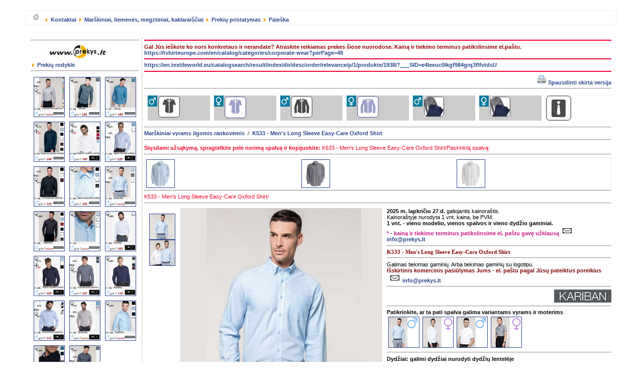

--- FILE ---
content_type: text/html;charset=UTF-8
request_url: http://www.biuroapranga.lt/lt/k533-mens-long-sleeve-easy-care-oxford-shirt
body_size: 5779
content:
<!DOCTYPE html PUBLIC "-//W3C//DTD XHTML 1.0 Transitional//EN" "http://www.w3.org/TR/xhtml1/DTD/xhtml1-transitional.dtd">
<html xmlns="http://www.w3.org/1999/xhtml">
<head><base href="http://www.biuroapranga.lt/"  />
<script type="text/javascript">var base_href = "/";</script>
<meta http-equiv="Content-Type" content="text/html;charset=UTF-8" />
<meta name="Description" content="Marškiniai, megztiniai, liemenės" />
<meta name="Keywords" content="KA533 - Men&#039;s Long Sleeve Easy-Care Oxford Shirt" />
<meta name="Generator" content="iPyramid.system3/3.20.1" /><link rel="canonical" href="http://www.biuroapranga.lt/lt/k533-mens-long-sleeve-easy-care-oxford-shirt" />

<title>K533 -Oksfordo marškiniai vyrams ilgomis rankovėmis - Marškiniai vyrams, marškiniai moterims</title><link rel="STYLESHEET" type="text/css" href="client/css/style.css" />
<link href="client/css/cloud-zoom.css" rel="stylesheet" type="text/css" />
<script type="text/javascript" src="http://ajax.googleapis.com/ajax/libs/jquery/1.4.2/jquery.min.js"></script>
<script type="text/JavaScript" src="client/js/cloud-zoom.1.0.2.min.js"></script>

<link href="favicon.ico" type="image/x-icon" rel="icon" />
<link href="favicon.ico" type="image/x-icon" rel="shortcut icon" /></head>
<body bgcolor="#ffffff" background="client/img/bg.jpg">
<table border="0" cellpadding="0" cellspacing="0" width="100%">
  <tr>
      <td width="100%" colspan="3">
	   </hr> </td>
	</td>

	  </tr>
  <tr>
    <td width="33%">&nbsp;</td>
    <td width="33%">
	<table border="0" cellpadding="0" cellspacing="0" width="1100" >
<tr valign=middle>
      <td width="26">
	  <img src="client/img/k_1.gif" width="26" height="1" alt=""  border="0" hspace="0" vspace="0">
	</td>
			      <td width="310" align="left" bgcolor="#ffffff">

	
	</td>
			      <td width="721" bgcolor="#ffffff">



	</td>
	      <td width="26">
	  <img src="client/img/k_2.gif" width="26" height="1" alt=""  border="0" hspace="0" vspace="0">
	</td>
			</tr>
		</table></td>
    <td width="34%" ><a name="top">
	<img src="client/img/tarpas.gif" width="1"
    height="1"  alt=" " border="0"/></a></td>
  </tr>
  <tr>
    <td width="33%">&nbsp;</td>
    <td width="33%" bgcolor="#ffffff" style='border:1px solid #eeeeee'>
		<table width=100% border=0 cellpadding=0 cellspacing=0>
			<tr>
				<td width=5 height=28 valign=top>

<img src="client/img/tarpas.gif" width="2" height="15">



</td>
				<td><a href="http://www.biuroapranga.lt/lt/katalogas"><img src="client/img/home.gif" width="24" height="15" alt="apranga biurui"  border="0" hspace="2" vspace="2"></a>  
  <a href="/lt/kontaktai" target="_self" class="menu1">
  <img src="client/img/rodyk.gif" hspace="3" width="4" height="7" alt="Kontaktai" border="0"/>
  <b>Kontaktai</b></a>
 
  <a href="/lt/katalogas" target="_self" class="menu1">
  <img src="client/img/rodyk.gif" hspace="3" width="4" height="7" alt="Marškiniai, liemenės, megztiniai, kaklaraiščiai" border="0"/>
  <b>Marškiniai, liemenės, megztiniai, kaklaraiščiai</b></a>
 
  <a href="/lt/pristatymas" target="_self" class="menu1">
  <img src="client/img/rodyk.gif" hspace="3" width="4" height="7" alt="Prekių pristatymas" border="0"/>
  <b>Prekių pristatymas</b></a>
 
  <a href="/lt/search" target="_self" class="menu1">
  <img src="client/img/rodyk.gif" hspace="3" width="4" height="7" alt="Paieška" border="0"/>
  <b>Paieška</b></a>



</td>
				
			</tr>
		</table>

	</td>
    <td width="34%">&nbsp;</td>
  </tr>
  <tr>
    <td width="33%">&nbsp;</td>
    <td width="33%" bgcolor="#ffffff">
<br>&nbsp;<br>
<table border="0" width="1100" cellspacing="0" cellpadding="0">
        <tr>
<td width="10" bgcolor="#ffffff">
<img src="client/img/tarpas.gif" width="10" height="340"  alt=" " border="0"/> </td>

<td style="vertical-align: top" width="192">
<hr />
<a title="Rūbai darbui ir reklamai, siuvinėjimas" href="http://www.prekys.lt/lt/katalogas" target="_self">
<img src="client/logo/www_prekys_lt.jpg" alt="Prekys" title="Reklaminiai rūbai, siuvinėjimas" border="0">
</a><br />
<a title="Atrask dar daugiau - marškinėliai, polo marškinėliai, striukės, šiltos liemenės, džemperiai, bliuzonai, kepuraitės, siuvinėjimas" href="http://www.prekys.lt/lt/katalogas" target="_self">
   <img src="client/img/rodyk.gif" hspace="3" height="7" border="0" width="4" /> Prekių rodyklė</a>

<hr />


 <div id="block_help"></div>

<table width="100%" border="0" cellspacing="3" cellpadding="3">
	<tr>
																																																																																																					<td align="center" valign="middle" style="background-color:#FFFFFF">
					<div style="color:#FF0000;">
						<a href="/lt/k545-jofrey-mens-long-sleeve-easy-care-polycotton-poplin-shirt" target="_self"><img src="get.php?i.2744" alt="K533 - Men's Long Sleeve Easy-Care Oxford Shirt"  title="K545 - Jofrey - Men's Long Sleeve Easy-Care Polycotton Poplin Shirt "border="1" width="60" height="78"></a>
					</div>
				</td>
																			<td align="center" valign="middle" style="background-color:#FFFFFF">
					<div style="color:#FF0000;">
						<a href="/lt/k519-mens-long-sleeve-denim-shirt" target="_self"><img src="get.php?i.3008" alt="K533 - Men's Long Sleeve Easy-Care Oxford Shirt"  title="K519 - Mens Long Sleeve Denim Shirt "border="1" width="60" height="78"></a>
					</div>
				</td>
																			<td align="center" valign="middle" style="background-color:#FFFFFF">
					<div style="color:#FF0000;">
						<a href="/lt/k512-mens-chambray-shirt" target="_self"><img src="get.php?i.2821" alt="K533 - Men's Long Sleeve Easy-Care Oxford Shirt"  title="K512 - Men’s chambray shirt "border="1" width="60" height="78"></a>
					</div>
				</td>
									</tr>
					<tr>
																			<td align="center" valign="middle" style="background-color:#FFFFFF">
					<div style="color:#FF0000;">
						<a href="/lt/k529-mens-long-sleeve-stretch-shirt" target="_self"><img src="get.php?i.2730" alt="K533 - Men's Long Sleeve Easy-Care Oxford Shirt"  title="K529 - Mens Long Sleeve Stretch Shirt "border="1" width="60" height="78"></a>
					</div>
				</td>
																			<td align="center" valign="middle" style="background-color:#FFFFFF">
					<div style="color:#FF0000;">
						<a href="/lt/marskiniai-brighton" target="_self"><img src="get.php?i.2655" alt="K533 - Men's Long Sleeve Easy-Care Oxford Shirt"  title="Tamprūs marškiniai vyrams ilgomis rankovėmis SOLS BRIGHTON 17000 "border="1" width="60" height="78"></a>
					</div>
				</td>
																			<td align="center" valign="middle" style="background-color:#FFFFFF">
					<div style="color:#FF0000;">
						<a href="/lt/eglute-austo-audinio-marskiniai-vyrams-sols-brody-men-02102" target="_self"><img src="get.php?i.2999" alt="K533 - Men's Long Sleeve Easy-Care Oxford Shirt"  title="Eglute austo audinio marškiniai vyrams SOLS BRODY MEN 02102 "border="1" width="60" height="78"></a>
					</div>
				</td>
									</tr>
					<tr>
																			<td align="center" valign="middle" style="background-color:#FFFFFF">
					<div style="color:#FF0000;">
						<a href="/lt/k515-mens-long-sleeves-mandarin-collar-shirt" target="_self"><img src="get.php?i.2764" alt="K533 - Men's Long Sleeve Easy-Care Oxford Shirt"  title="K515 - Men's Long Sleeves Mandarin Collar Shirt "border="1" width="60" height="78"></a>
					</div>
				</td>
																			<td align="center" valign="middle" style="background-color:#FFFFFF">
					<div style="color:#FF0000;">
						<a href="/lt/k522-mens-long-sleeve-supreme-non-iron-shirt" target="_self"><img src="get.php?i.2818" alt="K533 - Men's Long Sleeve Easy-Care Oxford Shirt"  title="K522 - Men's Long Sleeve Supreme Non Iron Shirt "border="1" width="60" height="78"></a>
					</div>
				</td>
																			<td align="center" valign="middle" style="background-color:#FFFFFF">
					<div style="color:#FF0000;">
						<a href="/lt/k533-mens-long-sleeve-easy-care-oxford-shirt" target="_self"><img src="get.php?i.2768" alt="K533 - Men's Long Sleeve Easy-Care Oxford Shirt"  title="K533 - Men's Long Sleeve Easy-Care Oxford Shirt "border="1" width="60" height="78"></a>
					</div>
				</td>
									</tr>
					<tr>
																			<td align="center" valign="middle" style="background-color:#FFFFFF">
					<div style="color:#FF0000;">
						<a href="/lt/k541-mens-long-sleeve-easy-care-cotton-poplin-shirt" target="_self"><img src="get.php?i.2803" alt="K533 - Men's Long Sleeve Easy-Care Oxford Shirt"  title="K541 - Men's Long Sleeve Easy-Care Cotton Poplin Shirt "border="1" width="60" height="78"></a>
					</div>
				</td>
																			<td align="center" valign="middle" style="background-color:#FFFFFF">
					<div style="color:#FF0000;">
						<a href="/lt/k516-mens-long-sleeves-washed-oxford-shirt" target="_self"><img src="get.php?i.2820" alt="K533 - Men's Long Sleeve Easy-Care Oxford Shirt"  title="K516 - Men's Long Sleeves Washed Oxford Shirt "border="1" width="60" height="78"></a>
					</div>
				</td>
																			<td align="center" valign="middle" style="background-color:#FFFFFF">
					<div style="color:#FF0000;">
						<a href="/lt/dryzuoti-marskiniai-beverly-men" target="_self"><img src="get.php?i.2684" alt="K533 - Men's Long Sleeve Easy-Care Oxford Shirt"  title="Dryžuoti marškiniai vyrams SOLS BEVERLY MEN - 01650 "border="1" width="60" height="78"></a>
					</div>
				</td>
									</tr>
					<tr>
																			<td align="center" valign="middle" style="background-color:#FFFFFF">
					<div style="color:#FF0000;">
						<a href="/lt/marskiniai-blake-men" target="_self"><img src="get.php?i.2681" alt="K533 - Men's Long Sleeve Easy-Care Oxford Shirt"  title="Tamprūs marškiniai vyrams ilgomis rankovėmis SOLS BLAKE MEN 01426 "border="1" width="60" height="78"></a>
					</div>
				</td>
																			<td align="center" valign="middle" style="background-color:#FFFFFF">
					<div style="color:#FF0000;">
						<a href="/lt/marskiniai-barnet-men" target="_self"><img src="get.php?i.2725" alt="K533 - Men's Long Sleeve Easy-Care Oxford Shirt"  title="Margi poplino marškiniai vyrams ilgomis rankovėmis SOLS BARNET MEN 01428 "border="1" width="60" height="78"></a>
					</div>
				</td>
																			<td align="center" valign="middle" style="background-color:#FFFFFF">
					<div style="color:#FF0000;">
						<a href="/lt/taskuoti-vyriski-marskiniai-becker-men" target="_self"><img src="get.php?i.2696" alt="K533 - Men's Long Sleeve Easy-Care Oxford Shirt"  title="Taškuoti marškiniai vyrams SOLS BECKER MEN - 01648 "border="1" width="60" height="78"></a>
					</div>
				</td>
									</tr>
					<tr>
																			<td align="center" valign="middle" style="background-color:#FFFFFF">
					<div style="color:#FF0000;">
						<a href="/lt/marskiniai-baxter-men" target="_self"><img src="get.php?i.2721" alt="K533 - Men's Long Sleeve Easy-Care Oxford Shirt"  title="Prigludę marškiniai vyrams ilgomis rankovėmis SOLS BAXTER MEN 00567 "border="1" width="60" height="78"></a>
					</div>
				</td>
																			<td align="center" valign="middle" style="background-color:#FFFFFF">
					<div style="color:#FF0000;">
						<a href="/lt/marskiniai-boston" target="_self"><img src="get.php?i.2700" alt="K533 - Men's Long Sleeve Easy-Care Oxford Shirt"  title="Oksfordo marškiniai vyrams ilgomis rankovėmis SOLS BOSTON 16000 "border="1" width="60" height="78"></a>
					</div>
				</td>
																			<td align="center" valign="middle" style="background-color:#FFFFFF">
					<div style="color:#FF0000;">
						<a href="/lt/k513-mens-long-sleeve-poplin-shirt" target="_self"><img src="get.php?i.2913" alt="K533 - Men's Long Sleeve Easy-Care Oxford Shirt"  title="K513 - Men’s long sleeve poplin shirt "border="1" width="60" height="78"></a>
					</div>
				</td>
									</tr>
					<tr>
																			<td align="center" valign="middle" style="background-color:#FFFFFF">
					<div style="color:#FF0000;">
						<a href="/lt/k517-mens-long-sleeves-washed-poplin-shirt" target="_self"><img src="get.php?i.2951" alt="K533 - Men's Long Sleeve Easy-Care Oxford Shirt"  title="K517 - Men's Long Sleeves Washed Poplin Shirt "border="1" width="60" height="78"></a>
					</div>
				</td>
																			<td align="center" valign="middle" style="background-color:#FFFFFF">
					<div style="color:#FF0000;">
						<a href="/lt/zakardinio-audinio-marskiniai-vyrams-ilgomis-rankovemis-k507" target="_self"><img src="get.php?i.3012" alt="K533 - Men's Long Sleeve Easy-Care Oxford Shirt"  title="Žakardinio audinio marškiniai vyrams ilgomis rankovėmis K507 "border="1" width="60" height="78"></a>
					</div>
				</td>
																																																																																																																																																																																																																																									</tr>
</table>
 <div id="block_antras"></div>



</td>
<td width="10" background="client/img/taskas.gif">
<img src="client/img/tarpas.gif" width="10" height="340"  alt=" " border="0"/></td>

<td style="vertical-align: top" width="895" bgcolor="#ffffff">
<hr color="FF0033">
<div align="left"><span style="COLOR: #990000"><strong>Gal Jūs ieškote ko nors konkretaus ir nerandate? 
Atraskite reikiamas prekes šiose nuorodose. Kainą ir tiekimo terminus patikslinsime el.paštu.</strong>
      </div>

<a href="https://tshirteurope.com/en/catalog/categories/corporate-wear?perPage=48" target="_blank">https://tshirteurope.com/en/catalog/categories/corporate-wear?perPage=48</a>
<hr color="FF0033">

<a href="https://en.textileworld.eu/catalogsearch/result/index/dir/desc/order/relevance/p/1/produkte/1938/?___SID=e4leeuc0lkgf984grq3flfvtdsU" target="_blank">https://en.textileworld.eu/catalogsearch/result/index/dir/desc/order/relevance/p/1/produkte/1938/?___SID=e4leeuc0lkgf984grq3flfvtdsU</a>

<hr color="FF0033">
<div id="spausdink" align ="right"><a href="http://www.biuroapranga.lt/?page=services/print_view&cid=1783" target="_blank"> <img 
src="client/img/printer.gif" width="16" height="16" border="0"
hspace="2" vspace="2" alt="Versija spausdinti  "> Spausdinti skirta versija</a></div>
<table class="text" width="100%" cellspacing="6" cellpadding="0" border="0">
  <hr />
  <tbody>
    <tr>
      <td width="14%" valign="top" align="left"><a title="Vyriški marškiniai trumpomis rankovėmis" href="/lt/marskiniai" target="_self"><img title="Vyriški marškiniai" alt="marškiniai vyrams trumpomis rankovėmis" src="client/skyriai/vyriski-marskiniai-trumpomis-rankovemis.jpg" style="margin:1px 1px" border="0" align="left" /></a></td>

      <td width="14%" valign="top" align="left"><a title="Marškiniai moterims trumpomis rankovėmis" href="/lt/moteriski-marskiniai-trumpomis-rankovemis" target="_self"><img title="moteriški marškiniai trumpomis rankovėmis" alt="marskiniai trumpomis rankovemis moterims" src="client/skyriai/moteriski-marskiniai-trumpomis-rankovemis.jpg" style="margin:1px 1px" border="0" align="left" /></a></td>

      <td width="14%" valign="top" align="left"><a title="Marškiniai vyrams ilgomis rankovėmis" href="/lt/vyriski-marskiniai" target="_self"><img title="marškinėliai ilgomis rankovėmis" alt="marskineliai ilgomis rankovemis" src="client/skyriai/vyriski-marskiniai-ilgomis-rankovemis.jpg" style="margin:1px 1px" border="0" align="left" /></a></td>

      <td width="14%" valign="top" align="left"><a title="Marškiniai moterims ilgomis rankovėmis" href="/lt/moteriski-marskiniai" target="_self"><img title="marškiniai moterims ilgomis rankovėmis" alt="Moteriški marškiniai, ilgos rankovės" src="client/skyriai/moteriski-marskiniai-ilgomis-rankovemis.jpg" style="margin:1px 1px" border="0" align="left" /></a></td>

      <td width="14%" valign="top" align="left"><a title="Liemenės ir megztiniai vyrams" href="/lt/megztiniai-liemenes" target="_self"><img title="Liemenės ir megztiniai vyrams ir unisex" alt="vyrams" src="client/skyriai/vyrams.jpg" style="margin:1px 1px" border="0" align="left" /></a></td>

      <td width="14%" valign="top" align="left"><a title="Liemenės ir megztiniai moterims" href="/lt/megztiniai-liemenes-moterims" target="_self"><img title="Liemenės ir megztiniai moterims" alt="vyrams" src="client/skyriai/moterims.jpg" style="margin:1px 1px" border="0" align="left" /></a></td>

	   <td width="14%" valign="top" align="left"><a title="kaklaraiščiai" href="/lt/kaklaraisciai" target="_self"><img title="kaklaraiščiai" alt="kaklaraisciai" src="client/skyriai/kaklaraisciai.jpg" style="margin:1px 1px" border="0" align="left" /></a></td>
   
    </tr>
  </tbody>
</table> 
<hr />

 
<div><div class="title">
<a href="index.php?cid=1443" target="_self" class="m">Marškiniai vyrams ilgomis rankovėmis</a>
<span style="color:#000000">&nbsp;/&nbsp;</span>
<a href="index.php?cid=1783" target="_self" class="m">K533 - Men's Long Sleeve Easy-Care Oxford Shirt</a>
</div></div>
<div class='m'> 
								
<table width="100%" border="0" cellspacing="0" cellpadding="0">
 <tr>
  <td colspan="6" align="left" valign="top" style="padding-bottom:4px">
 <hr />
  </td>
 </tr>
   <td colspan="6" align="left" valign="top" style="padding-bottom:4px">
	
	<div id="CName2" style="COLOR: #F0082E;"> <b>Siųsdami užsąkymą, spragtelkite pele norimą spalvą ir kopijuokite: </b>K533 - Men's Long Sleeve Easy-Care Oxford Shirt/<span id="colorName">Pasirinktą spalvą:</div>
	<hr />
<table border="0" cellspacing="0" cellpadding="0" style="border:1px solid #EEEEEE" width="100%" align="left">
		<tr align="left" valign="top">
															<td style="COLOR: #FFCC00; padding:3px">
	<a rel="useZoom: 'zoom1', smallImage: '/get.php?i.1785:w.400:h.400:c.1' " title="Oxford Blue" class="cloud-zoom-gallery" href="/get.php?i.1785:w.800:h.800" onclick="document.getElementById('colorName').innerHTML = 'Oxford Blue'; document.getElementById('ShirtName').innerHTML = 'Oxford Blue';" onclick="document.getElementById('ShirtName').innerHTML = ' Oxford Blue ';document.getElementById('colorName').innerHTML = ' Oxford Blue ';">
		<img alt="Oxford Blue" src="/get.php?i.1785:w.55:h.55" alt="Oxford Blue" class="zoom-tiny-image" border="1" />
	</a>
</td>
																										<td style="COLOR: #FFCC00; padding:3px">
	<a rel="useZoom: 'zoom1', smallImage: '/get.php?i.1787:w.400:h.400:c.1' " title="Oxford Silver" class="cloud-zoom-gallery" href="/get.php?i.1787:w.800:h.800" onclick="document.getElementById('colorName').innerHTML = 'Oxford Silver'; document.getElementById('ShirtName').innerHTML = 'Oxford Silver';" onclick="document.getElementById('ShirtName').innerHTML = ' Oxford Silver ';document.getElementById('colorName').innerHTML = ' Oxford Silver ';">
		<img alt="Oxford Silver" src="/get.php?i.1787:w.55:h.55" alt="Oxford Silver" class="zoom-tiny-image" border="1" />
	</a>
</td>
																										<td style="COLOR: #FFCC00; padding:3px">
	<a rel="useZoom: 'zoom1', smallImage: '/get.php?i.1789:w.400:h.400:c.1' " title="Balta" class="cloud-zoom-gallery" href="/get.php?i.1789:w.800:h.800" onclick="document.getElementById('colorName').innerHTML = 'Balta'; document.getElementById('ShirtName').innerHTML = 'Balta';" onclick="document.getElementById('ShirtName').innerHTML = ' Balta ';document.getElementById('colorName').innerHTML = ' Balta ';">
		<img alt="Balta" src="/get.php?i.1789:w.55:h.55" alt="Balta" class="zoom-tiny-image" border="1" />
	</a>
</td>
																																	</tr>
	</table>
	<hr />
<div id="CName" style="COLOR: #F0082E;">K533 - Men's Long Sleeve Easy-Care Oxford Shirt/<span id="ShirtName" style="COLOR: #F0082E;"><b>&nbsp;</b> </div>
	<hr />
  </td>
</tr>

 <tr>
  <td align="left" valign="top"><img src="client/img/tarpas.gif" width="10" height="340"  alt=" " border="0"/></td>
  <td align="left" valign="top">
<div class="zoom-desc">
			<p>
																																										<a rel="useZoom: 'zoom1', smallImage: '/get.php?i.2184:w.400:h.400:c.1' " title="Vyriški marškiniai ilgomis rankovėmis" class="cloud-zoom-gallery" href="/get.php?i.2184:w.800:h.800">
<img alt="Vyriški marškiniai ilgomis rankovėmis" border="1" src="/get.php?i.2184:w.50:h.50" alt="Vyriški marškiniai ilgomis rankovėmis" class="zoom-tiny-image" /> </br>
						</a>
																				<a rel="useZoom: 'zoom1', smallImage: '/get.php?i.2185:w.400:h.400:c.1' " title="Tokių pačių spalvų marškiniai vyrams ir moterims" class="cloud-zoom-gallery" href="/get.php?i.2185:w.800:h.800">
<img alt="Tokių pačių spalvų marškiniai vyrams ir moterims" border="1" src="/get.php?i.2185:w.50:h.50" alt="Tokių pačių spalvų marškiniai vyrams ir moterims" class="zoom-tiny-image" /> </br>
						</a>
												</p>
		</div>
	</div>
  </td>
  <td align="left" valign="top"><img src="client/img/tarpas.gif" width="10" height="340"  alt=" " border="0"/></td>
  <td align="left" valign="top" width="321">
	<div class="zoom-small-image">
		<div class="zoom-small-image">
			<a style="height:400px; width:400px; text-align:center; border-right:1px dashed #AAAAAA;" name="zoom1" rel="position:'inside',showTitle:false,adjustX:-4,adjustY:-4" id="zoom1" class="cloud-zoom" href="/get.php?i.2184:w.800:h.800">
				<img title="Vyriški marškiniai ilgomis rankovėmis" alt="" src="/get.php?i.2184:w.400:h.400:c.1" />
			</a>
		</div>
<hr color="FF0033">
    <div align="left"><span style="COLOR: #660000"><strong>Jei planuojate ant gaminių siuvinėti, persiuskite logotipą ar kitą vaizdinę medžiagą el. paštu.<br />

	<strong>Pateiksime išskirtinį pasiūlymą, padėdami pagrindus ilgalaikiui bendradarbiavimui.</strong>
      </div>
	  	  <hr color="FF0033">
<div>Svetainėje siūlomi gaminiai nėra skirti asmeniniams vartotojo poreikiams tenkinti.</div>
<div>Gaminių spalvos, nurodytos mūsų tinklalapyje, yra iliustratyvaus pobūdžio, jie gali skirtis priklausomai nuo įrenginio kuriuo naršote.</div>
<div>Dydžiai skiriasi priklausomai nuo prekės ženklo. To paties prekės ženklo dydžio pokyčių tolerancija yra +/- 5%.)</div>
<div>Dydis, spalva, kokybės pokyčiai - didmeninėje pramonėje toleruojami +/- 5%.</div> <hr />
<hr color="FF0033">
		
 <div> </div>
<hr />

<hr />
 </td>
 <td align="left" valign="top"><img src="client/img/tarpas.gif" width="10" height="400"  alt=" " border="0"/></td> 
<td align="left" valign="top" style="padding-bottom:10px" class="tekstas">
		<div><strong>2025 m. lapkričio 27 d.</strong> galiojantis kainoraštis.<br />Kainoraštyje nurodyta 1 vnt. kaina, be PVM. <br><strong>1 vnt. - vieno modelio, vienos spalvos ir vieno dydžio gaminiai.</strong>

	<div><span style="color: rgb(199, 21, 133);"><strong>*</strong></span> - <span style="color: rgb(199, 21, 133); font-weight: bold;">kainą ir tiekimo terminus patikslinsime el. paštu gavę užklausą<a href="mailto:info@prekys.lt"><img alt="" src="/client/img/email.gif" width="27" vspace="2" hspace="2" height="14" border="0" />info@prekys.lt</a></span> <hr />
 
			</b>
		</span>
	</div>
<div id="documentTitle" class="title">K533 - Men's Long Sleeve Easy-Care Oxford Shirt</div>
<div id="documentTitle" class="title"></div>
	<hr /> Galimas tiekimas gaminių. Arba tiekimas gaminių su logotipu. <div><span style="color: rgb(128, 0, 0); font-weight: bold;">Išskirtinis komercinis pasiūlymas Jums</span> - <span style="color: rgb(128, 0, 0); font-weight: bold;">el. paštu pagal Jūsų pateiktus poreikius<a href="mailto:info@prekys.lt"><img alt="" src="/client/img/email.gif" width="27" vspace="2" hspace="2" height="14" border="0" />info@prekys.lt</a></span> <hr /> <div align="right"><a href="http://www.kariban.com/" target="_blank"><img src="client/katalogas/kariban/kariban.jpg" alt="puiki kokybė ir greitas pristatymas" title="visuomet puikus kainos ir kokybės santykis." width="114" height="26" border="0" /></a></div> <hr /> <div align="left"><span style="font-weight: bold;">Patikrinkite, ar ta pati spalva galima variantams vyrams ir moterims</span><br /> <a href="/lt/k533-mens-long-sleeve-easy-care-oxford-shirt" target="_self"><img title="Vyriški marškiniai ilgomis rankovėmis" alt="marškiniai vyrams" src="client/katalogas/kariban/ka533/duo.jpg" style="margin:3px 3px" border="1" align="top" /></a><a href="/lt/k534-ladies-long-sleeve-easy-care-oxford-shirt" target="_self"><img title="Moteriški marškiniai ilgomis rankovėmis" alt="marskiniai moterims" src="client/katalogas/kariban/ka534/duo.jpg" style="margin:3px 3px" border="1" align="top" /></a><a href="/lt/k535-mens-short-sleeve-easy-care-oxford-shirt" target="_self"><img title="Vyriški marškiniai trumpomis rankovėmis" alt="marškiniai vyrams" src="client/katalogas/kariban/ka535/duo.jpg" style="margin:3px 3px" border="1" align="top" /></a><a href="/lt/k536-ladies-short-sleeve-easy-care-oxford-shirt" target="_self"><img title="Moteriški marškiniai trumpomis rankovėmis" alt="marskiniai moterims" src="client/katalogas/kariban/ka536/duo.jpg" style="margin:3px 3px" border="1" align="top" /></a> <hr /> <div align="left"><span style="font-weight: bold;">Dydžiai: galimi dydžiai nurodyti dydžių lentelėje</span></div> <div align="left"><img src="/client/katalogas/kariban/kariban-size-ls.jpg" alt="Dydžių lentelė " border="0" /></div> <table style="BORDER-COLLAPSE: collapse" width="100%" cellspacing="0" cellpadding="0" border="1"> <tbody> <tr> <td class="tblcolor" width="10%"></td> <td class="tblcolor" width="10%">S</td> <td class="tblcolor" width="10%">M</td> <td class="tblcolor" width="10%">L</td> <td class="tblcolor" width="10%">XL</td> <td class="tblcolor" width="10%">2XL</td> <td class="tblcolor" width="10%">3XL</td> <td class="tblcolor" width="10%">4XL</td> <td class="tblcolor" width="10%">5XL</td> <td class="tblcolor" width="10%">6XL</td> </tr> <tr> <td class="tblwhite"><span style="color: rgb(255, 0, 0); font-weight: bold;">A</span></td> <td class="tblwhite1">78</td> <td class="tblwhite1">80<br /></td> <td class="tblwhite1">82</td> <td class="tblwhite1">84</td> <td class="tblwhite1">86</td> <td class="tblwhite1">88</td> <td class="tblwhite1">90<br /></td> <td class="tblwhite1">92<br /></td> <td class="tblwhite1">94<br /></td> </tr> <tr> <td class="tblwhite"><span style="color: rgb(255, 0, 0); font-weight: bold;">B</span></td> <td class="tblwhite1">54</td> <td class="tblwhite1">57</td> <td class="tblwhite1">60<br /></td> <td class="tblwhite1">63</td> <td class="tblwhite1">66</td> <td class="tblwhite1">69</td> <td class="tblwhite1">72<br /></td> <td class="tblwhite1">75<br /></td> <td class="tblwhite1">78<br /></td> </tr> <tr> <td class="tblwhite"><span style="color: rgb(255, 0, 0); font-weight: bold;">C</span></td> <td class="tblwhite1">58</td> <td class="tblwhite1">60<br /></td> <td class="tblwhite1">62</td> <td class="tblwhite1">64</td> <td class="tblwhite1">66</td> <td class="tblwhite1">68</td> <td class="tblwhite1">70<br /></td> <td class="tblwhite1">72<br /></td> <td class="tblwhite1">74<br /></td> </tr> <tr> <td class="tblwhite"><span style="color: rgb(255, 0, 0); font-weight: bold;">D</span></td> <td class="tblwhite1">41</td> <td class="tblwhite1">43</td> <td class="tblwhite1">44</td> <td class="tblwhite1">45</td> <td class="tblwhite1">46</td> <td class="tblwhite1">48</td> <td class="tblwhite1">50<br /></td> <td class="tblwhite1">51<br /></td> <td class="tblwhite1">53<br /></td> </tr> </tbody> </table> <div align="left"> <div align="left"><span style="color: rgb(255, 0, 0); font-weight: bold;">A</span> - Marškinių ilgis nuo pečių siūlės iki apačios, <span style="color: rgb(255, 0, 0); font-weight: bold;">cm</span>.<br /> <span style="color: rgb(255, 0, 0); font-weight: bold;">B</span> - Marškinių plotis tarp šoninių siūlių, <span style="color: rgb(255, 0, 0); font-weight: bold;">cm</span>.</div> <div><span style="color: rgb(255, 0, 0); font-weight: bold;">C</span> - Rankovės ilgis matuojant nuo apykaklės centro <span style="color: rgb(255, 0, 0); font-weight: bold;">cm</span>.</div> <div align="left"><span style="color: rgb(255, 0, 0); font-weight: bold;">D</span> - Kaklo apimtis, <span style="color: rgb(255, 0, 0); font-weight: bold;">cm</span>.</div> </div> <hr /> <div><span style="font-weight: bold;">Gramatūra:</span> 135 g/m<sup>2</sup>(spalvoti) 130 g/m<sup>2</sup>(balti)<br /> <span style="font-weight: bold;">Sudėtis:</span> 70% medvilnė, 30 % poliesteris.<br /></div> <hr /> <div align="left"><a href="http://www.kariban.com/chemise-homme-oxford-manches-longues-kariban.html" target="_blank"><img src="client/img/rodyk.gif" width="4" hspace="3" height="7" border="0" /> Nuoroda į tiekėjo žiniatinklį.</a></div> <hr /> <hr /></div> </div> 
</td>
   </tr>
 <tr>
  <td colspan="6" align="center" valign="top" style="padding-bottom:4px"> &nbsp;

  
  </td>
 </tr>

</table>
<hr color="FF0033">
<div align="left"><span style="COLOR: #990000"><strong>Gal Jūs ieškote ko nors konkretaus ir nerandate? 
Atraskite reikiamas prekes šiose nuorodose. Kainą ir tiekimo terminus patikslinsime el.paštu.</strong>
      </div>

<a href="https://tshirteurope.com/en/catalog/categories/corporate-wear?perPage=48" target="_blank">https://tshirteurope.com/en/catalog/categories/corporate-wear?perPage=48</a>
<hr color="FF0033">

<a href="https://en.textileworld.eu/catalogsearch/result/index/dir/desc/order/relevance/p/1/produkte/1938/?___SID=e4leeuc0lkgf984grq3flfvtdsU" target="_blank">https://en.textileworld.eu/catalogsearch/result/index/dir/desc/order/relevance/p/1/produkte/1938/?___SID=e4leeuc0lkgf984grq3flfvtdsU</a>

<hr color="FF0033"> </div>
&nbsp;
</td>

<td width="10" bgcolor="#FFFFFF">
<img src="client/img/tarpas.gif" width="10" height="340"  alt=" " border="0"/></td>
        </tr>
      </table>


	</td>
    <td width="34%">
&nbsp;
</td>
  </tr>
  <tr>
    <td width="33%">&nbsp;</td>
    <td width="33%">





	 </td>
    <td width="34%">&nbsp;</td>
	  </tr>
  <tr>
    <td width="33%">&nbsp;</td>
    <td width="33%">





	 </td>
    <td width="34%">&nbsp;</td>
  </tr>
</table>

<!-- No part pagebottom template found --></body>
</html>
<!-- X -->


--- FILE ---
content_type: text/css
request_url: http://www.biuroapranga.lt/client/css/style.css
body_size: 1114
content:
BODY {

}

.text {
	font-family: Verdana, Arial, Helvetica, sans-serif;
	color: #666666;
	font-size: 11px;
}

td, th {
font-family: Verdana, Arial, Helvetica, sans-serif;
  font-size: 8pt;
}

p, {
	font-family: Verdana, Arial, Helvetica, sans-serif;
	color: #333333;
	font-size: 11px;
}

ul, li {
	font-family: Verdana;
	color: #000000;
	font-size: 8pt;
}

 A:ACTIVE, A:LINK, A:VISITED {
	font-family: Verdana, Arial, Helvetica, sans-serif; 
	font-weight: bold; text-decoration: none; 
	font-size: 11px; 
	color:#2A458C; 
	background: #FFFFFF;
	}



A:HOVER {
    font-family: Verdana, Arial, Helvetica, sans-serif; 
	text-decoration:none; 
	font-weight: bold; 
	font-size: 11px; 
	color:#FF9900; 
	background: #FFFFFF;
	}


.smallj {
	color: #000000;
	font-size: 11px;
	font-weight : normal;
	text-decoration: none;
	text-align: justify;
	font-family : Verdana, Arial, Helvetica, sans-serif; 
}

.titlemain {
	color: #029141;
	font-size: 14px;
	font-weight: bold;
	font-family : Verdana;
	text-align : left;
	padding-left: 5px; 
	padding-right: 5px;
	background-color: #EEEEEE;	

}

.titlecenter {
	color: #000000;
	font-size: 15px;
	font-weight: bold;
	font-family : Verdana;
	text-align : center;
	background-color: #FFFFFF;	

}

.title {
	color: #880000;
	font-size: 11px;
	font-weight: bold;
	font-family : Verdana;
	text-align : left;
	background-color: #FFFFFF;	

}

.titletot {
	color: #029141;
	font-size: 12px;
	font-weight: bold;
	font-family : Verdana;
	text-align : right;

}

.tblcolor {
	font-family: Verdana, Arial, Helvetica, sans-serif;
	color: #000000;
	font-size: 11px;
	font-weight: bold; 
	text-align: center;
	line-height: 14px;
	background-color: #EEEEEE;
}

.tblcolor1 {
	font-family: Verdana, Arial, Helvetica, sans-serif;
	color: #000000;
	font-size: 11px;
	font-weight: bold; 
	line-height: 14px;
	padding: 3px 3px 3px 3px;
	background-color: #009933;
}

.tblwhite {
	font-family: Verdana, Arial, Helvetica, sans-serif;
	color: #000000;
	font-size: 11px;
	font-weight: bold; 
	text-align: center;
	line-height: 14px;
	background-color: #FFFFFF;

}

.tblwhite1 {
	font-family: Verdana, Arial, Helvetica, sans-serif;
	color: #000000;
	font-size: 11px;
	font-weight: normal; 
	text-align: center;
	line-height: 11px;
	padding: 3px 3px 3px 3px;
	background-color: #FFFFFF;

}

.tblcat {
	font-family: Verdana, Arial, Helvetica, sans-serif;
	color: #000000;
	font-size: 11px;
	 
	line-height: 14px;
	padding: 3px 3px 3px 3px;
	background-color: #FFFFFF;

}

.tbltop {
	font-family: Verdana, Arial, Helvetica, sans-serif;
	color: #000000;
	font-size: 11px;
	font-weight: bold; 
	text-align: center;
	line-height: 14px;
	background-color: #EEEEEE;



}

.tblcat {
	font-family: Verdana, Arial, Helvetica, sans-serif;
	color: #000066;
	font-size: 11px;
	font-weight: bold; 
	text-align: left;
	background-color: #FF6600;
	vertical-align: middle;



}
.tblfon {
	background-color: #FF6600;
}

.ptitle {
	color: #000000;
	font-size: 13px;
	font-weight: bold;
	font-family : Verdana;
	background-color: #FFF215;

}

.ptechno {
	color: #880000;
	font-size: 8pt;
	font-family : Verdana;

}

.titlekatalog {
	color: #FFFFFF;
	font-size: 12px;
	font-weight: bold;
	font-family : Verdana;
	text-align : left;
	padding-left: 5px; 
	padding-right: 5px;
	background-color: #029141;	

}

.titlevadas {
	color: #FF6600;
	font-size: 12px;
	font-weight: bold;
	font-family : Verdana;
	text-align : left;
	padding-left: 5px; 
	padding-right: 5px;
	background-color: #000066;	

}

.clWinHeading{color:#999999; font-family:arial,helvetica; font-size:15px; font-weight:bold}
.clCellover {background-color: #FF9900; border-style: none }
.clSkleisti {background-color: #F9F6E9; border-style: none }
.clSkleisti p { font-family: Verdana, Arial, Helvetica, sans-serif; font-size: 12px; color: #777777;}
.clSkleisti a:link { color:#FF9900}
.clSkleisti a:visited {color:#FF9900}
.clSkleisti a:hover {color:#FF9900; text-decoration: underline}
.odstavec:Hover{color:#FF0000; text-decoration:none}
.clWinText{color:#666666; font-family:arial,helvetica; font-size:12px;}
.clInput{background-color:#F79343;font-family:Verdana, Arial; font-size:8pt; color:black }

PRE{font-family:Verdana; font-size:11pt; color:black}
CODE{font-family:Verdana; font-size:8pt; color:red}

a.m:link, a.m:visited, a.m:active, { font-family: Verdana, Arial, Helvetica, sans-serif; font-weight: bold; text-decoration:none; font-size: 11px; color:#FF9900; background:transparent;}
a.m:hover { font-family: Verdana, Arial, Helvetica, sans-serif; text-decoration:none; font-weight: bold; font-size: 11px; color:#2A458C; background:transparent;}

a.ml:link, a.ml:visited, a.ml:active, { font-family: Verdana, Arial, Helvetica, sans-serif; font-weight: bold; text-decoration:none; font-size: 10px; color:#029141; background:transparent;}
a.ml:hover { font-family: Verdana, Arial, Helvetica, sans-serif; text-decoration:none; font-weight: bold; font-size: 10px; color:#333333; background:transparent;}

a.prek:link, a.prek:visited, a.prek:active, { font-family: Verdana, Arial, Helvetica, sans-serif; font-weight: bold; text-decoration:none; font-size: 11px; color:#FF6600; background:transparent;}
a.prek:hover { font-family: Verdana, Arial, Helvetica, sans-serif; text-decoration:none; font-weight: bold; font-size: 11px; color:#003399; background:transparent;}

a.totop:link, a.totop:visited, a.totop:active, { font-family: Verdana, Arial, Helvetica, sans-serif; font-weight: bold; text-decoration:none; font-size: 10px; color:#FFFFFF; background: #029141;}
a.totop:hover { font-family: Verdana, Arial, Helvetica, sans-serif; text-decoration:underline; font-weight: bold; font-size: 10px; color:#000066; background: #FFFFFF;}

a.vad:link, a.vad:visited, a.vad:active, { font-family: Verdana, Arial, Helvetica, sans-serif; text-decoration:none; font-size: 9px; color:#FF6600; background:transparent;}
a.vad:hover { font-family: Verdana, Arial, Helvetica, sans-serif; text-decoration:none; font-size: 9px; color:#003399; background:transparent;}

a.katal:link, a.katal:visited, a.katal:active, { font-family: Verdana, Arial, Helvetica, sans-serif; font-weight: bold; text-decoration:none; font-size: 11px; color:#FFFFFF; background: #029141;}
a.katal:hover { font-family: Verdana, Arial, Helvetica, sans-serif; text-decoration:none; font-weight: bold; font-size: 11px; color:#029141; background: #FFFFFF;}

a.ivad:link, a.ivad:visited, a.ivad:active, { font-family: Verdana, Arial, Helvetica, sans-serif; font-weight: bold; text-decoration:none; font-size: 11px; color:#FFFFFF; background: #000066;}
a.ivad:hover { font-family: Verdana, Arial, Helvetica, sans-serif; text-decoration:none; font-weight: bold; font-size: 11px; color:#EEEEEE; background: #FF6600;}



--- FILE ---
content_type: text/css
request_url: http://www.biuroapranga.lt/client/css/cloud-zoom.css
body_size: 405
content:

/* This is the moving lens square underneath the mouse pointer. */
.cloud-zoom-lens {
	border: 4px solid #888;
	margin:-4px;	/* Set this to minus the border thickness. */
	background-color:#fff;	
	cursor:move;		
}

/* This is for the title text. */
.cloud-zoom-title {
	font-family:Arial, Helvetica, sans-serif;
	position:absolute !important;
	background-color:#000;
	color:#fff;
	padding:3px;
	width:100%;
	text-align:center;	
	font-weight:bold;
	font-size:10px;
	top:0px;
}

/* This is the zoom window. */
.cloud-zoom-big {
	border:4px solid #ccc;
	overflow:hidden;
}

/* This is the loading message. */
.cloud-zoom-loading {
	color:white;	
	background:#222;
	padding:3px;
	border:1px solid #000;
}


